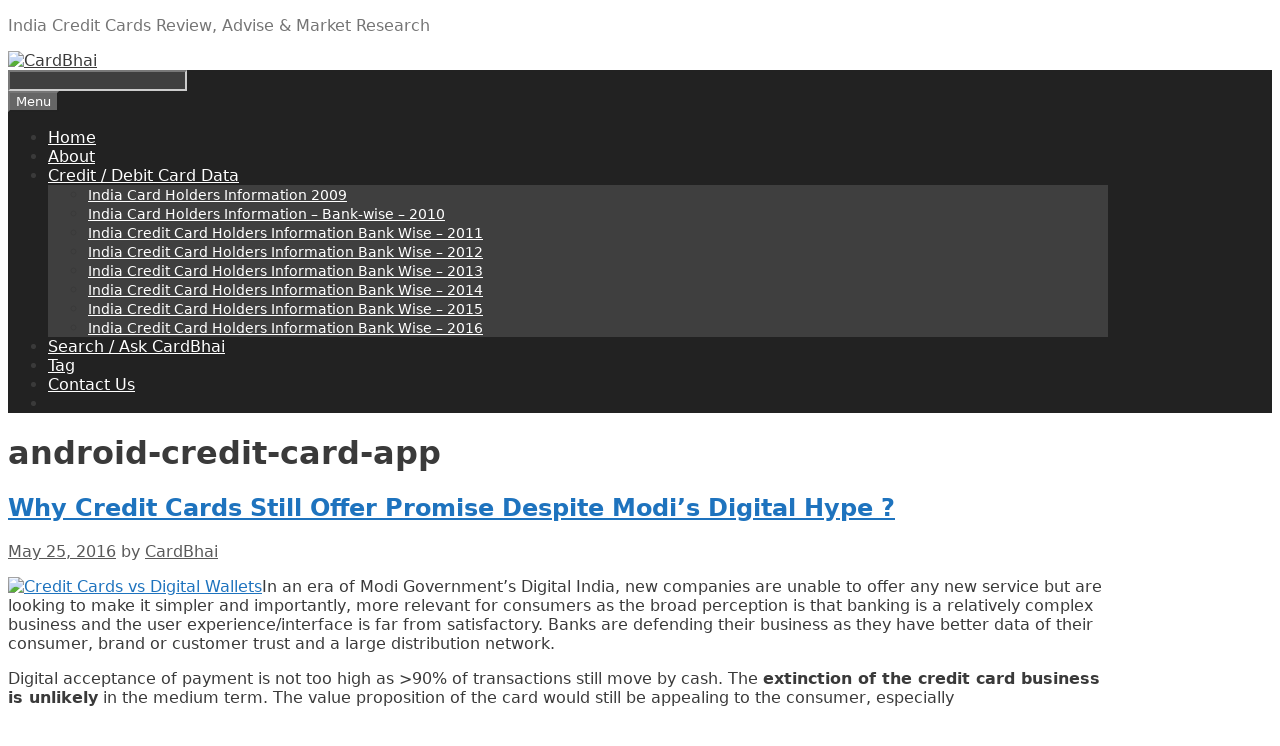

--- FILE ---
content_type: text/html; charset=UTF-8
request_url: http://www.cardbhai.com/tag/android-credit-card-app
body_size: 13063
content:
<!DOCTYPE html>
<html lang="en-US"
	prefix="og: https://ogp.me/ns#" >
<head>
	<meta charset="UTF-8">
	<link rel="profile" href="https://gmpg.org/xfn/11">
	<title>android-credit-card-app | CardBhai</title>

		<!-- All in One SEO 4.1.3.4 -->
		<meta name="keywords" content="credit cards vs digital wallets india,credit cards in india,digital payments india,free android application to track &amp; manage cards / expenses" />
		<link rel="canonical" href="http://www.cardbhai.com/tag/android-credit-card-app" />
		<meta name="google" content="nositelinkssearchbox" />
		<script type="application/ld+json" class="aioseo-schema">
			{"@context":"https:\/\/schema.org","@graph":[{"@type":"WebSite","@id":"http:\/\/www.cardbhai.com\/#website","url":"http:\/\/www.cardbhai.com\/","name":"CardBhai","description":"India Credit Cards Review, Advise & Market Research","publisher":{"@id":"http:\/\/www.cardbhai.com\/#organization"}},{"@type":"Organization","@id":"http:\/\/www.cardbhai.com\/#organization","name":"CardBhai","url":"http:\/\/www.cardbhai.com\/","logo":{"@type":"ImageObject","@id":"http:\/\/www.cardbhai.com\/#organizationLogo","url":"http:\/\/www.cardbhai.com\/wp\/wp-content\/uploads\/2020\/06\/cropped-cardbhai.jpg","width":"245","height":"106"},"image":{"@id":"http:\/\/www.cardbhai.com\/#organizationLogo"}},{"@type":"BreadcrumbList","@id":"http:\/\/www.cardbhai.com\/tag\/android-credit-card-app\/#breadcrumblist","itemListElement":[{"@type":"ListItem","@id":"http:\/\/www.cardbhai.com\/#listItem","position":"1","item":{"@type":"WebPage","@id":"http:\/\/www.cardbhai.com\/","name":"Home","description":"Indian Credit Card, Loans, CIBIL Credit Reports Score Reviews and Adviser","url":"http:\/\/www.cardbhai.com\/"},"nextItem":"http:\/\/www.cardbhai.com\/tag\/android-credit-card-app#listItem"},{"@type":"ListItem","@id":"http:\/\/www.cardbhai.com\/tag\/android-credit-card-app#listItem","position":"2","item":{"@type":"WebPage","@id":"http:\/\/www.cardbhai.com\/tag\/android-credit-card-app","name":"android-credit-card-app","url":"http:\/\/www.cardbhai.com\/tag\/android-credit-card-app"},"previousItem":"http:\/\/www.cardbhai.com\/#listItem"}]},{"@type":"CollectionPage","@id":"http:\/\/www.cardbhai.com\/tag\/android-credit-card-app\/#collectionpage","url":"http:\/\/www.cardbhai.com\/tag\/android-credit-card-app\/","name":"android-credit-card-app | CardBhai","inLanguage":"en-US","isPartOf":{"@id":"http:\/\/www.cardbhai.com\/#website"},"breadcrumb":{"@id":"http:\/\/www.cardbhai.com\/tag\/android-credit-card-app\/#breadcrumblist"}}]}
		</script>
		<!-- All in One SEO -->

<link rel="alternate" type="application/rss+xml" title="CardBhai &raquo; Feed" href="http://www.cardbhai.com/feed" />
<link rel="alternate" type="application/rss+xml" title="CardBhai &raquo; Comments Feed" href="http://www.cardbhai.com/comments/feed" />
<link rel="alternate" type="application/rss+xml" title="CardBhai &raquo; android-credit-card-app Tag Feed" href="http://www.cardbhai.com/tag/android-credit-card-app/feed" />
<style id='wp-img-auto-sizes-contain-inline-css' type='text/css'>
img:is([sizes=auto i],[sizes^="auto," i]){contain-intrinsic-size:3000px 1500px}
/*# sourceURL=wp-img-auto-sizes-contain-inline-css */
</style>
<style id='wp-emoji-styles-inline-css' type='text/css'>

	img.wp-smiley, img.emoji {
		display: inline !important;
		border: none !important;
		box-shadow: none !important;
		height: 1em !important;
		width: 1em !important;
		margin: 0 0.07em !important;
		vertical-align: -0.1em !important;
		background: none !important;
		padding: 0 !important;
	}
/*# sourceURL=wp-emoji-styles-inline-css */
</style>
<style id='wp-block-library-inline-css' type='text/css'>
:root{--wp-block-synced-color:#7a00df;--wp-block-synced-color--rgb:122,0,223;--wp-bound-block-color:var(--wp-block-synced-color);--wp-editor-canvas-background:#ddd;--wp-admin-theme-color:#007cba;--wp-admin-theme-color--rgb:0,124,186;--wp-admin-theme-color-darker-10:#006ba1;--wp-admin-theme-color-darker-10--rgb:0,107,160.5;--wp-admin-theme-color-darker-20:#005a87;--wp-admin-theme-color-darker-20--rgb:0,90,135;--wp-admin-border-width-focus:2px}@media (min-resolution:192dpi){:root{--wp-admin-border-width-focus:1.5px}}.wp-element-button{cursor:pointer}:root .has-very-light-gray-background-color{background-color:#eee}:root .has-very-dark-gray-background-color{background-color:#313131}:root .has-very-light-gray-color{color:#eee}:root .has-very-dark-gray-color{color:#313131}:root .has-vivid-green-cyan-to-vivid-cyan-blue-gradient-background{background:linear-gradient(135deg,#00d084,#0693e3)}:root .has-purple-crush-gradient-background{background:linear-gradient(135deg,#34e2e4,#4721fb 50%,#ab1dfe)}:root .has-hazy-dawn-gradient-background{background:linear-gradient(135deg,#faaca8,#dad0ec)}:root .has-subdued-olive-gradient-background{background:linear-gradient(135deg,#fafae1,#67a671)}:root .has-atomic-cream-gradient-background{background:linear-gradient(135deg,#fdd79a,#004a59)}:root .has-nightshade-gradient-background{background:linear-gradient(135deg,#330968,#31cdcf)}:root .has-midnight-gradient-background{background:linear-gradient(135deg,#020381,#2874fc)}:root{--wp--preset--font-size--normal:16px;--wp--preset--font-size--huge:42px}.has-regular-font-size{font-size:1em}.has-larger-font-size{font-size:2.625em}.has-normal-font-size{font-size:var(--wp--preset--font-size--normal)}.has-huge-font-size{font-size:var(--wp--preset--font-size--huge)}.has-text-align-center{text-align:center}.has-text-align-left{text-align:left}.has-text-align-right{text-align:right}.has-fit-text{white-space:nowrap!important}#end-resizable-editor-section{display:none}.aligncenter{clear:both}.items-justified-left{justify-content:flex-start}.items-justified-center{justify-content:center}.items-justified-right{justify-content:flex-end}.items-justified-space-between{justify-content:space-between}.screen-reader-text{border:0;clip-path:inset(50%);height:1px;margin:-1px;overflow:hidden;padding:0;position:absolute;width:1px;word-wrap:normal!important}.screen-reader-text:focus{background-color:#ddd;clip-path:none;color:#444;display:block;font-size:1em;height:auto;left:5px;line-height:normal;padding:15px 23px 14px;text-decoration:none;top:5px;width:auto;z-index:100000}html :where(.has-border-color){border-style:solid}html :where([style*=border-top-color]){border-top-style:solid}html :where([style*=border-right-color]){border-right-style:solid}html :where([style*=border-bottom-color]){border-bottom-style:solid}html :where([style*=border-left-color]){border-left-style:solid}html :where([style*=border-width]){border-style:solid}html :where([style*=border-top-width]){border-top-style:solid}html :where([style*=border-right-width]){border-right-style:solid}html :where([style*=border-bottom-width]){border-bottom-style:solid}html :where([style*=border-left-width]){border-left-style:solid}html :where(img[class*=wp-image-]){height:auto;max-width:100%}:where(figure){margin:0 0 1em}html :where(.is-position-sticky){--wp-admin--admin-bar--position-offset:var(--wp-admin--admin-bar--height,0px)}@media screen and (max-width:600px){html :where(.is-position-sticky){--wp-admin--admin-bar--position-offset:0px}}

/*# sourceURL=wp-block-library-inline-css */
</style><style id='global-styles-inline-css' type='text/css'>
:root{--wp--preset--aspect-ratio--square: 1;--wp--preset--aspect-ratio--4-3: 4/3;--wp--preset--aspect-ratio--3-4: 3/4;--wp--preset--aspect-ratio--3-2: 3/2;--wp--preset--aspect-ratio--2-3: 2/3;--wp--preset--aspect-ratio--16-9: 16/9;--wp--preset--aspect-ratio--9-16: 9/16;--wp--preset--color--black: #000000;--wp--preset--color--cyan-bluish-gray: #abb8c3;--wp--preset--color--white: #ffffff;--wp--preset--color--pale-pink: #f78da7;--wp--preset--color--vivid-red: #cf2e2e;--wp--preset--color--luminous-vivid-orange: #ff6900;--wp--preset--color--luminous-vivid-amber: #fcb900;--wp--preset--color--light-green-cyan: #7bdcb5;--wp--preset--color--vivid-green-cyan: #00d084;--wp--preset--color--pale-cyan-blue: #8ed1fc;--wp--preset--color--vivid-cyan-blue: #0693e3;--wp--preset--color--vivid-purple: #9b51e0;--wp--preset--gradient--vivid-cyan-blue-to-vivid-purple: linear-gradient(135deg,rgb(6,147,227) 0%,rgb(155,81,224) 100%);--wp--preset--gradient--light-green-cyan-to-vivid-green-cyan: linear-gradient(135deg,rgb(122,220,180) 0%,rgb(0,208,130) 100%);--wp--preset--gradient--luminous-vivid-amber-to-luminous-vivid-orange: linear-gradient(135deg,rgb(252,185,0) 0%,rgb(255,105,0) 100%);--wp--preset--gradient--luminous-vivid-orange-to-vivid-red: linear-gradient(135deg,rgb(255,105,0) 0%,rgb(207,46,46) 100%);--wp--preset--gradient--very-light-gray-to-cyan-bluish-gray: linear-gradient(135deg,rgb(238,238,238) 0%,rgb(169,184,195) 100%);--wp--preset--gradient--cool-to-warm-spectrum: linear-gradient(135deg,rgb(74,234,220) 0%,rgb(151,120,209) 20%,rgb(207,42,186) 40%,rgb(238,44,130) 60%,rgb(251,105,98) 80%,rgb(254,248,76) 100%);--wp--preset--gradient--blush-light-purple: linear-gradient(135deg,rgb(255,206,236) 0%,rgb(152,150,240) 100%);--wp--preset--gradient--blush-bordeaux: linear-gradient(135deg,rgb(254,205,165) 0%,rgb(254,45,45) 50%,rgb(107,0,62) 100%);--wp--preset--gradient--luminous-dusk: linear-gradient(135deg,rgb(255,203,112) 0%,rgb(199,81,192) 50%,rgb(65,88,208) 100%);--wp--preset--gradient--pale-ocean: linear-gradient(135deg,rgb(255,245,203) 0%,rgb(182,227,212) 50%,rgb(51,167,181) 100%);--wp--preset--gradient--electric-grass: linear-gradient(135deg,rgb(202,248,128) 0%,rgb(113,206,126) 100%);--wp--preset--gradient--midnight: linear-gradient(135deg,rgb(2,3,129) 0%,rgb(40,116,252) 100%);--wp--preset--font-size--small: 13px;--wp--preset--font-size--medium: 20px;--wp--preset--font-size--large: 36px;--wp--preset--font-size--x-large: 42px;--wp--preset--spacing--20: 0.44rem;--wp--preset--spacing--30: 0.67rem;--wp--preset--spacing--40: 1rem;--wp--preset--spacing--50: 1.5rem;--wp--preset--spacing--60: 2.25rem;--wp--preset--spacing--70: 3.38rem;--wp--preset--spacing--80: 5.06rem;--wp--preset--shadow--natural: 6px 6px 9px rgba(0, 0, 0, 0.2);--wp--preset--shadow--deep: 12px 12px 50px rgba(0, 0, 0, 0.4);--wp--preset--shadow--sharp: 6px 6px 0px rgba(0, 0, 0, 0.2);--wp--preset--shadow--outlined: 6px 6px 0px -3px rgb(255, 255, 255), 6px 6px rgb(0, 0, 0);--wp--preset--shadow--crisp: 6px 6px 0px rgb(0, 0, 0);}:where(.is-layout-flex){gap: 0.5em;}:where(.is-layout-grid){gap: 0.5em;}body .is-layout-flex{display: flex;}.is-layout-flex{flex-wrap: wrap;align-items: center;}.is-layout-flex > :is(*, div){margin: 0;}body .is-layout-grid{display: grid;}.is-layout-grid > :is(*, div){margin: 0;}:where(.wp-block-columns.is-layout-flex){gap: 2em;}:where(.wp-block-columns.is-layout-grid){gap: 2em;}:where(.wp-block-post-template.is-layout-flex){gap: 1.25em;}:where(.wp-block-post-template.is-layout-grid){gap: 1.25em;}.has-black-color{color: var(--wp--preset--color--black) !important;}.has-cyan-bluish-gray-color{color: var(--wp--preset--color--cyan-bluish-gray) !important;}.has-white-color{color: var(--wp--preset--color--white) !important;}.has-pale-pink-color{color: var(--wp--preset--color--pale-pink) !important;}.has-vivid-red-color{color: var(--wp--preset--color--vivid-red) !important;}.has-luminous-vivid-orange-color{color: var(--wp--preset--color--luminous-vivid-orange) !important;}.has-luminous-vivid-amber-color{color: var(--wp--preset--color--luminous-vivid-amber) !important;}.has-light-green-cyan-color{color: var(--wp--preset--color--light-green-cyan) !important;}.has-vivid-green-cyan-color{color: var(--wp--preset--color--vivid-green-cyan) !important;}.has-pale-cyan-blue-color{color: var(--wp--preset--color--pale-cyan-blue) !important;}.has-vivid-cyan-blue-color{color: var(--wp--preset--color--vivid-cyan-blue) !important;}.has-vivid-purple-color{color: var(--wp--preset--color--vivid-purple) !important;}.has-black-background-color{background-color: var(--wp--preset--color--black) !important;}.has-cyan-bluish-gray-background-color{background-color: var(--wp--preset--color--cyan-bluish-gray) !important;}.has-white-background-color{background-color: var(--wp--preset--color--white) !important;}.has-pale-pink-background-color{background-color: var(--wp--preset--color--pale-pink) !important;}.has-vivid-red-background-color{background-color: var(--wp--preset--color--vivid-red) !important;}.has-luminous-vivid-orange-background-color{background-color: var(--wp--preset--color--luminous-vivid-orange) !important;}.has-luminous-vivid-amber-background-color{background-color: var(--wp--preset--color--luminous-vivid-amber) !important;}.has-light-green-cyan-background-color{background-color: var(--wp--preset--color--light-green-cyan) !important;}.has-vivid-green-cyan-background-color{background-color: var(--wp--preset--color--vivid-green-cyan) !important;}.has-pale-cyan-blue-background-color{background-color: var(--wp--preset--color--pale-cyan-blue) !important;}.has-vivid-cyan-blue-background-color{background-color: var(--wp--preset--color--vivid-cyan-blue) !important;}.has-vivid-purple-background-color{background-color: var(--wp--preset--color--vivid-purple) !important;}.has-black-border-color{border-color: var(--wp--preset--color--black) !important;}.has-cyan-bluish-gray-border-color{border-color: var(--wp--preset--color--cyan-bluish-gray) !important;}.has-white-border-color{border-color: var(--wp--preset--color--white) !important;}.has-pale-pink-border-color{border-color: var(--wp--preset--color--pale-pink) !important;}.has-vivid-red-border-color{border-color: var(--wp--preset--color--vivid-red) !important;}.has-luminous-vivid-orange-border-color{border-color: var(--wp--preset--color--luminous-vivid-orange) !important;}.has-luminous-vivid-amber-border-color{border-color: var(--wp--preset--color--luminous-vivid-amber) !important;}.has-light-green-cyan-border-color{border-color: var(--wp--preset--color--light-green-cyan) !important;}.has-vivid-green-cyan-border-color{border-color: var(--wp--preset--color--vivid-green-cyan) !important;}.has-pale-cyan-blue-border-color{border-color: var(--wp--preset--color--pale-cyan-blue) !important;}.has-vivid-cyan-blue-border-color{border-color: var(--wp--preset--color--vivid-cyan-blue) !important;}.has-vivid-purple-border-color{border-color: var(--wp--preset--color--vivid-purple) !important;}.has-vivid-cyan-blue-to-vivid-purple-gradient-background{background: var(--wp--preset--gradient--vivid-cyan-blue-to-vivid-purple) !important;}.has-light-green-cyan-to-vivid-green-cyan-gradient-background{background: var(--wp--preset--gradient--light-green-cyan-to-vivid-green-cyan) !important;}.has-luminous-vivid-amber-to-luminous-vivid-orange-gradient-background{background: var(--wp--preset--gradient--luminous-vivid-amber-to-luminous-vivid-orange) !important;}.has-luminous-vivid-orange-to-vivid-red-gradient-background{background: var(--wp--preset--gradient--luminous-vivid-orange-to-vivid-red) !important;}.has-very-light-gray-to-cyan-bluish-gray-gradient-background{background: var(--wp--preset--gradient--very-light-gray-to-cyan-bluish-gray) !important;}.has-cool-to-warm-spectrum-gradient-background{background: var(--wp--preset--gradient--cool-to-warm-spectrum) !important;}.has-blush-light-purple-gradient-background{background: var(--wp--preset--gradient--blush-light-purple) !important;}.has-blush-bordeaux-gradient-background{background: var(--wp--preset--gradient--blush-bordeaux) !important;}.has-luminous-dusk-gradient-background{background: var(--wp--preset--gradient--luminous-dusk) !important;}.has-pale-ocean-gradient-background{background: var(--wp--preset--gradient--pale-ocean) !important;}.has-electric-grass-gradient-background{background: var(--wp--preset--gradient--electric-grass) !important;}.has-midnight-gradient-background{background: var(--wp--preset--gradient--midnight) !important;}.has-small-font-size{font-size: var(--wp--preset--font-size--small) !important;}.has-medium-font-size{font-size: var(--wp--preset--font-size--medium) !important;}.has-large-font-size{font-size: var(--wp--preset--font-size--large) !important;}.has-x-large-font-size{font-size: var(--wp--preset--font-size--x-large) !important;}
/*# sourceURL=global-styles-inline-css */
</style>

<style id='classic-theme-styles-inline-css' type='text/css'>
/*! This file is auto-generated */
.wp-block-button__link{color:#fff;background-color:#32373c;border-radius:9999px;box-shadow:none;text-decoration:none;padding:calc(.667em + 2px) calc(1.333em + 2px);font-size:1.125em}.wp-block-file__button{background:#32373c;color:#fff;text-decoration:none}
/*# sourceURL=/wp-includes/css/classic-themes.min.css */
</style>
<link rel='stylesheet' id='generate-style-grid-css' href='http://www.cardbhai.com/wp/wp-content/themes/generatepress/css/unsemantic-grid.min.css?ver=2.4.2' type='text/css' media='all' />
<link rel='stylesheet' id='generate-style-css' href='http://www.cardbhai.com/wp/wp-content/themes/generatepress/style.min.css?ver=2.4.2' type='text/css' media='all' />
<style id='generate-style-inline-css' type='text/css'>
body{background-color:#ffffff;color:#3a3a3a;}a, a:visited{color:#1e73be;}a:hover, a:focus, a:active{color:#000000;}body .grid-container{max-width:1100px;}.wp-block-group__inner-container{max-width:1100px;margin-left:auto;margin-right:auto;}body, button, input, select, textarea{font-family:-apple-system, system-ui, BlinkMacSystemFont, "Segoe UI", Helvetica, Arial, sans-serif, "Apple Color Emoji", "Segoe UI Emoji", "Segoe UI Symbol";}.entry-content > [class*="wp-block-"]:not(:last-child){margin-bottom:1.5em;}.main-navigation .main-nav ul ul li a{font-size:14px;}@media (max-width:768px){.main-title{font-size:30px;}h1{font-size:30px;}h2{font-size:25px;}}.top-bar{background-color:#636363;color:#ffffff;}.top-bar a,.top-bar a:visited{color:#ffffff;}.top-bar a:hover{color:#303030;}.site-header{background-color:#ffffff;color:#3a3a3a;}.site-header a,.site-header a:visited{color:#3a3a3a;}.main-title a,.main-title a:hover,.main-title a:visited{color:#222222;}.site-description{color:#757575;}.main-navigation,.main-navigation ul ul{background-color:#222222;}.main-navigation .main-nav ul li a,.menu-toggle{color:#ffffff;}.main-navigation .main-nav ul li:hover > a,.main-navigation .main-nav ul li:focus > a, .main-navigation .main-nav ul li.sfHover > a{color:#ffffff;background-color:#3f3f3f;}button.menu-toggle:hover,button.menu-toggle:focus,.main-navigation .mobile-bar-items a,.main-navigation .mobile-bar-items a:hover,.main-navigation .mobile-bar-items a:focus{color:#ffffff;}.main-navigation .main-nav ul li[class*="current-menu-"] > a{color:#ffffff;background-color:#3f3f3f;}.main-navigation .main-nav ul li[class*="current-menu-"] > a:hover,.main-navigation .main-nav ul li[class*="current-menu-"].sfHover > a{color:#ffffff;background-color:#3f3f3f;}.navigation-search input[type="search"],.navigation-search input[type="search"]:active, .navigation-search input[type="search"]:focus, .main-navigation .main-nav ul li.search-item.active > a{color:#ffffff;background-color:#3f3f3f;}.main-navigation ul ul{background-color:#3f3f3f;}.main-navigation .main-nav ul ul li a{color:#ffffff;}.main-navigation .main-nav ul ul li:hover > a,.main-navigation .main-nav ul ul li:focus > a,.main-navigation .main-nav ul ul li.sfHover > a{color:#ffffff;background-color:#4f4f4f;}.main-navigation .main-nav ul ul li[class*="current-menu-"] > a{color:#ffffff;background-color:#4f4f4f;}.main-navigation .main-nav ul ul li[class*="current-menu-"] > a:hover,.main-navigation .main-nav ul ul li[class*="current-menu-"].sfHover > a{color:#ffffff;background-color:#4f4f4f;}.separate-containers .inside-article, .separate-containers .comments-area, .separate-containers .page-header, .one-container .container, .separate-containers .paging-navigation, .inside-page-header{background-color:#ffffff;}.entry-meta{color:#595959;}.entry-meta a,.entry-meta a:visited{color:#595959;}.entry-meta a:hover{color:#1e73be;}.sidebar .widget{background-color:#ffffff;}.sidebar .widget .widget-title{color:#000000;}.footer-widgets{background-color:#ffffff;}.footer-widgets .widget-title{color:#000000;}.site-info{color:#ffffff;background-color:#222222;}.site-info a,.site-info a:visited{color:#ffffff;}.site-info a:hover{color:#606060;}.footer-bar .widget_nav_menu .current-menu-item a{color:#606060;}input[type="text"],input[type="email"],input[type="url"],input[type="password"],input[type="search"],input[type="tel"],input[type="number"],textarea,select{color:#666666;background-color:#fafafa;border-color:#cccccc;}input[type="text"]:focus,input[type="email"]:focus,input[type="url"]:focus,input[type="password"]:focus,input[type="search"]:focus,input[type="tel"]:focus,input[type="number"]:focus,textarea:focus,select:focus{color:#666666;background-color:#ffffff;border-color:#bfbfbf;}button,html input[type="button"],input[type="reset"],input[type="submit"],a.button,a.button:visited,a.wp-block-button__link:not(.has-background){color:#ffffff;background-color:#666666;}button:hover,html input[type="button"]:hover,input[type="reset"]:hover,input[type="submit"]:hover,a.button:hover,button:focus,html input[type="button"]:focus,input[type="reset"]:focus,input[type="submit"]:focus,a.button:focus,a.wp-block-button__link:not(.has-background):active,a.wp-block-button__link:not(.has-background):focus,a.wp-block-button__link:not(.has-background):hover{color:#ffffff;background-color:#3f3f3f;}.generate-back-to-top,.generate-back-to-top:visited{background-color:rgba( 0,0,0,0.4 );color:#ffffff;}.generate-back-to-top:hover,.generate-back-to-top:focus{background-color:rgba( 0,0,0,0.6 );color:#ffffff;}.entry-content .alignwide, body:not(.no-sidebar) .entry-content .alignfull{margin-left:-40px;width:calc(100% + 80px);max-width:calc(100% + 80px);}.rtl .menu-item-has-children .dropdown-menu-toggle{padding-left:20px;}.rtl .main-navigation .main-nav ul li.menu-item-has-children > a{padding-right:20px;}@media (max-width:768px){.separate-containers .inside-article, .separate-containers .comments-area, .separate-containers .page-header, .separate-containers .paging-navigation, .one-container .site-content, .inside-page-header, .wp-block-group__inner-container{padding:30px;}.entry-content .alignwide, body:not(.no-sidebar) .entry-content .alignfull{margin-left:-30px;width:calc(100% + 60px);max-width:calc(100% + 60px);}}.one-container .sidebar .widget{padding:0px;}@media (max-width:768px){.main-navigation .menu-toggle,.main-navigation .mobile-bar-items,.sidebar-nav-mobile:not(#sticky-placeholder){display:block;}.main-navigation ul,.gen-sidebar-nav{display:none;}[class*="nav-float-"] .site-header .inside-header > *{float:none;clear:both;}}@font-face {font-family: "GeneratePress";src:  url("http://www.cardbhai.com/wp/wp-content/themes/generatepress/fonts/generatepress.eot");src:  url("http://www.cardbhai.com/wp/wp-content/themes/generatepress/fonts/generatepress.eot#iefix") format("embedded-opentype"),  url("http://www.cardbhai.com/wp/wp-content/themes/generatepress/fonts/generatepress.woff2") format("woff2"),  url("http://www.cardbhai.com/wp/wp-content/themes/generatepress/fonts/generatepress.woff") format("woff"),  url("http://www.cardbhai.com/wp/wp-content/themes/generatepress/fonts/generatepress.ttf") format("truetype"),  url("http://www.cardbhai.com/wp/wp-content/themes/generatepress/fonts/generatepress.svg#GeneratePress") format("svg");font-weight: normal;font-style: normal;}
/*# sourceURL=generate-style-inline-css */
</style>
<link rel='stylesheet' id='generate-mobile-style-css' href='http://www.cardbhai.com/wp/wp-content/themes/generatepress/css/mobile.min.css?ver=2.4.2' type='text/css' media='all' />
<link rel='stylesheet' id='font-awesome-css' href='http://www.cardbhai.com/wp/wp-content/themes/generatepress/css/font-awesome.min.css?ver=4.7' type='text/css' media='all' />
<link rel="https://api.w.org/" href="http://www.cardbhai.com/wp-json/" /><link rel="alternate" title="JSON" type="application/json" href="http://www.cardbhai.com/wp-json/wp/v2/tags/256" /><link rel="EditURI" type="application/rsd+xml" title="RSD" href="http://www.cardbhai.com/wp/xmlrpc.php?rsd" />
<meta name="generator" content="WordPress 6.9" />
<meta name="viewport" content="width=device-width, initial-scale=1"></head>

<body class="archive tag tag-android-credit-card-app tag-256 wp-custom-logo wp-embed-responsive wp-theme-generatepress right-sidebar nav-below-header fluid-header separate-containers active-footer-widgets-3 nav-search-enabled nav-aligned-center header-aligned-center dropdown-hover" itemtype="https://schema.org/Blog" itemscope>
	<a class="screen-reader-text skip-link" href="#content" title="Skip to content">Skip to content</a>		<header id="masthead" class="site-header" itemtype="https://schema.org/WPHeader" itemscope>
			<div class="inside-header grid-container grid-parent">
				<div class="site-branding">
					
					<p class="site-description" itemprop="description">
				India Credit Cards Review, Advise & Market Research
			</p>
				</div><div class="site-logo">
				<a href="http://www.cardbhai.com/" title="CardBhai" rel="home">
					<img  class="header-image" alt="CardBhai" src="http://www.cardbhai.com/wp/wp-content/uploads/2020/06/cropped-cardbhai.jpg" title="CardBhai" />
				</a>
			</div>			</div><!-- .inside-header -->
		</header><!-- #masthead -->
				<nav id="site-navigation" class="main-navigation" itemtype="https://schema.org/SiteNavigationElement" itemscope>
			<div class="inside-navigation grid-container grid-parent">
				<form method="get" class="search-form navigation-search" action="http://www.cardbhai.com/">
				<input type="search" class="search-field" value="" name="s" title="Search" />
			</form>		<div class="mobile-bar-items">
						<span class="search-item">
				<a aria-label="Open Search Bar" href="#">
									</a>
			</span>
		</div><!-- .mobile-bar-items -->
						<button class="menu-toggle" aria-controls="primary-menu" aria-expanded="false">
					<span class="mobile-menu">Menu</span>				</button>
				<div id="primary-menu" class="main-nav"><ul id="menu-menu-1" class=" menu sf-menu"><li id="menu-item-1895" class="menu-item menu-item-type-custom menu-item-object-custom menu-item-home menu-item-1895"><a href="http://www.cardbhai.com/">Home</a></li>
<li id="menu-item-1896" class="menu-item menu-item-type-post_type menu-item-object-page menu-item-1896"><a href="http://www.cardbhai.com/about">About</a></li>
<li id="menu-item-1898" class="menu-item menu-item-type-post_type menu-item-object-page menu-item-has-children menu-item-1898"><a href="http://www.cardbhai.com/credit-debit-card-data">Credit / Debit Card Data<span role="presentation" class="dropdown-menu-toggle"></span></a>
<ul class="sub-menu">
	<li id="menu-item-1899" class="menu-item menu-item-type-post_type menu-item-object-page menu-item-1899"><a href="http://www.cardbhai.com/credit-debit-card-data/india-card-holders-information-2009">India Card Holders Information 2009</a></li>
	<li id="menu-item-1900" class="menu-item menu-item-type-post_type menu-item-object-page menu-item-1900"><a href="http://www.cardbhai.com/credit-debit-card-data/india-card-holders-information-bank-wise">India Card Holders Information – Bank-wise – 2010</a></li>
	<li id="menu-item-1901" class="menu-item menu-item-type-post_type menu-item-object-page menu-item-1901"><a href="http://www.cardbhai.com/credit-debit-card-data/total-credit-cards-in-india-bank-wise-2011-end">India Credit Card Holders Information Bank Wise – 2011</a></li>
	<li id="menu-item-1902" class="menu-item menu-item-type-post_type menu-item-object-page menu-item-1902"><a href="http://www.cardbhai.com/credit-debit-card-data/india-credit-card-holders-information-bank-wise-2012">India Credit Card Holders Information Bank Wise – 2012</a></li>
	<li id="menu-item-1903" class="menu-item menu-item-type-post_type menu-item-object-page menu-item-1903"><a href="http://www.cardbhai.com/credit-debit-card-data/india-credit-card-holders-information-bank-wise-2013">India Credit Card Holders Information Bank Wise – 2013</a></li>
	<li id="menu-item-1904" class="menu-item menu-item-type-post_type menu-item-object-page menu-item-1904"><a href="http://www.cardbhai.com/credit-debit-card-data/india-card-holders-information-bank-wise-2014">India Credit Card Holders Information Bank Wise – 2014</a></li>
	<li id="menu-item-1905" class="menu-item menu-item-type-post_type menu-item-object-page menu-item-1905"><a href="http://www.cardbhai.com/credit-debit-card-data/india-credit-card-holders-information-bank-wise-2015">India Credit Card Holders Information Bank Wise – 2015</a></li>
	<li id="menu-item-1906" class="menu-item menu-item-type-post_type menu-item-object-page menu-item-1906"><a href="http://www.cardbhai.com/credit-debit-card-data/india-credit-card-holders-information-bank-wise-2016">India Credit Card Holders Information Bank Wise – 2016</a></li>
</ul>
</li>
<li id="menu-item-1907" class="menu-item menu-item-type-post_type menu-item-object-page menu-item-1907"><a href="http://www.cardbhai.com/search">Search / Ask CardBhai</a></li>
<li id="menu-item-1908" class="menu-item menu-item-type-post_type menu-item-object-page menu-item-1908"><a href="http://www.cardbhai.com/tag">Tag</a></li>
<li id="menu-item-1897" class="menu-item menu-item-type-post_type menu-item-object-page menu-item-1897"><a href="http://www.cardbhai.com/contact-us">Contact Us</a></li>
<li class="search-item"><a aria-label="Open Search Bar" href="#"></a></li></ul></div>			</div><!-- .inside-navigation -->
		</nav><!-- #site-navigation -->
		
	<div id="page" class="hfeed site grid-container container grid-parent">
				<div id="content" class="site-content">
			
	<div id="primary" class="content-area grid-parent mobile-grid-100 grid-75 tablet-grid-75">
		<main id="main" class="site-main">
					<header class="page-header">
			
			<h1 class="page-title">
				android-credit-card-app			</h1>

					</header><!-- .page-header -->
		<article id="post-1602" class="post-1602 post type-post status-publish format-standard hentry category-data-analytics tag-android-credit-card-app tag-credit-cards-india tag-mobile-payment-platform" itemtype="https://schema.org/CreativeWork" itemscope>
	<div class="inside-article">
		
		<header class="entry-header">
			<h2 class="entry-title" itemprop="headline"><a href="http://www.cardbhai.com/2016/05/credit-cards-offer-promise-despite-digital-hype.html" rel="bookmark">Why Credit Cards Still Offer Promise Despite Modi&#8217;s Digital Hype ?</a></h2>			<div class="entry-meta">
				<span class="posted-on"><a href="http://www.cardbhai.com/2016/05/credit-cards-offer-promise-despite-digital-hype.html" title="12:08 pm" rel="bookmark"><time class="entry-date published" datetime="2016-05-25T12:08:02+05:30" itemprop="datePublished">May 25, 2016</time></a></span> <span class="byline">by <span class="author vcard" itemprop="author" itemtype="https://schema.org/Person" itemscope><a class="url fn n" href="http://www.cardbhai.com/author/admin" title="View all posts by CardBhai" rel="author" itemprop="url"><span class="author-name" itemprop="name">CardBhai</span></a></span></span> 			</div><!-- .entry-meta -->
				</header><!-- .entry-header -->

		
			<div class="entry-content" itemprop="text">
				<p><a href="http://www.cardbhai.com/?p=1602"><img fetchpriority="high" decoding="async" src="http://www.cardbhai.com/wp/wp-content/uploads/2016/05/Credit-Cards-vs-Digital-Wallets-300x300.jpg" alt="Credit Cards vs Digital Wallets" width="270" height="270" class="alignleft size-medium wp-image-1603" srcset="http://www.cardbhai.com/wp/wp-content/uploads/2016/05/Credit-Cards-vs-Digital-Wallets-300x300.jpg 300w, http://www.cardbhai.com/wp/wp-content/uploads/2016/05/Credit-Cards-vs-Digital-Wallets-150x150.jpg 150w, http://www.cardbhai.com/wp/wp-content/uploads/2016/05/Credit-Cards-vs-Digital-Wallets-50x50.jpg 50w, http://www.cardbhai.com/wp/wp-content/uploads/2016/05/Credit-Cards-vs-Digital-Wallets.jpg 960w" sizes="(max-width: 270px) 100vw, 270px" /></a>In an era of Modi Government&#8217;s Digital India, new companies are unable to offer any new service but are looking to make it simpler and importantly, more relevant for consumers as the broad perception is that banking is a relatively complex business and the user experience/interface is far from satisfactory. Banks are defending their business as they have better data of their consumer, brand or customer trust and a large distribution network.</p>
<p>Digital acceptance of payment is not too high as >90% of transactions still move by cash. The <strong>extinction of the credit card business is unlikely</strong> in the medium term. The value proposition of the card would still be appealing to the consumer, especially <strong></p>
<p class="read-more-container"><a title="Why Credit Cards Still Offer Promise Despite Modi&#8217;s Digital Hype ?" class="read-more content-read-more" href="http://www.cardbhai.com/2016/05/credit-cards-offer-promise-despite-digital-hype.html">Read more<span class="screen-reader-text">Why Credit Cards Still Offer Promise Despite Modi&#8217;s Digital Hype ?</span></a></p>
<p></strong></p>
			</div><!-- .entry-content -->

					<footer class="entry-meta">
				<span class="cat-links"><span class="screen-reader-text">Categories </span><a href="http://www.cardbhai.com/category/data-analytics" rel="category tag">Data / Analytics</a></span> <span class="tags-links"><span class="screen-reader-text">Tags </span><a href="http://www.cardbhai.com/tag/android-credit-card-app" rel="tag">android-credit-card-app</a>, <a href="http://www.cardbhai.com/tag/credit-cards-india" rel="tag">credit-cards-india</a>, <a href="http://www.cardbhai.com/tag/mobile-payment-platform" rel="tag">mobile-payment-platform</a></span> <span class="comments-link"><a href="http://www.cardbhai.com/2016/05/credit-cards-offer-promise-despite-digital-hype.html#respond">Leave a comment</a></span> 			</footer><!-- .entry-meta -->
			</div><!-- .inside-article -->
</article><!-- #post-## -->
<article id="post-1463" class="post-1463 post type-post status-publish format-standard hentry category-help tag-android-credit-card-app" itemtype="https://schema.org/CreativeWork" itemscope>
	<div class="inside-article">
		
		<header class="entry-header">
			<h2 class="entry-title" itemprop="headline"><a href="http://www.cardbhai.com/2014/09/smart-credit-card-free-android-application-track-manage.html" rel="bookmark">Smart Credit Card Use: Free Android Application to Track &#038; Manage Cards / Expenses</a></h2>			<div class="entry-meta">
				<span class="posted-on"><a href="http://www.cardbhai.com/2014/09/smart-credit-card-free-android-application-track-manage.html" title="10:09 pm" rel="bookmark"><time class="updated" datetime="2014-09-05T10:38:06+05:30" itemprop="dateModified">September 5, 2014</time><time class="entry-date published" datetime="2014-09-04T22:09:27+05:30" itemprop="datePublished">September 4, 2014</time></a></span> <span class="byline">by <span class="author vcard" itemprop="author" itemtype="https://schema.org/Person" itemscope><a class="url fn n" href="http://www.cardbhai.com/author/admin" title="View all posts by CardBhai" rel="author" itemprop="url"><span class="author-name" itemprop="name">CardBhai</span></a></span></span> 			</div><!-- .entry-meta -->
				</header><!-- .entry-header -->

		
			<div class="entry-content" itemprop="text">
				<p><a href="http://www.cardbhai.com/?p=1463"><img decoding="async" src="http://www.cardbhai.com/wp/wp-content/uploads/2014/09/SCU-SMS-Banking-169x300.jpg" alt="SCU SMS Banking" width="169" height="300" class="alignleft size-medium wp-image-1464" srcset="http://www.cardbhai.com/wp/wp-content/uploads/2014/09/SCU-SMS-Banking-169x300.jpg 169w, http://www.cardbhai.com/wp/wp-content/uploads/2014/09/SCU-SMS-Banking.jpg 297w" sizes="(max-width: 169px) 100vw, 169px" /></a>Credit cards also known as plastic currency is one of the best and secure medium of shopping and it is getting popular within today’s generation, especially in IT sector people. As per the Reserve Bank of India ATM &#038; Card Statistics for May 2014, Indian people spent over 1,52,100.00 Million Rupees for shopping with over 4,75,46,000 transactions which include ATM and POS transactions made by Credit Cards only!</p>
<p>Managing and tracking of credit card expenses and payment is sometime difficult if you are using more than one credit card and to track these payments and expenses there are many applications present on the Android play store which turn out to be helpful in these situations. <strong>Smart Credit Card Use (INDIA) is OFFLINE and most SECURE app to track expenses made by your single as well as multiple credit cards and payments made towards your credit card&#8217;s bill in SMART way</strong>. </p>
<p>This application READs and analyzes SMSs sent <strong></p>
<p class="read-more-container"><a title="Smart Credit Card Use: Free Android Application to Track &#038; Manage Cards / Expenses" class="read-more content-read-more" href="http://www.cardbhai.com/2014/09/smart-credit-card-free-android-application-track-manage.html">Read more<span class="screen-reader-text">Smart Credit Card Use: Free Android Application to Track &#038; Manage Cards / Expenses</span></a></p>
<p></strong></p>
			</div><!-- .entry-content -->

					<footer class="entry-meta">
				<span class="cat-links"><span class="screen-reader-text">Categories </span><a href="http://www.cardbhai.com/category/help" rel="category tag">India Credit Card Help Guide</a></span> <span class="tags-links"><span class="screen-reader-text">Tags </span><a href="http://www.cardbhai.com/tag/android-credit-card-app" rel="tag">android-credit-card-app</a></span> <span class="comments-link"><a href="http://www.cardbhai.com/2014/09/smart-credit-card-free-android-application-track-manage.html#respond">Leave a comment</a></span> 			</footer><!-- .entry-meta -->
			</div><!-- .inside-article -->
</article><!-- #post-## -->
		</main><!-- #main -->
	</div><!-- #primary -->

	<div id="right-sidebar" class="widget-area grid-25 tablet-grid-25 grid-parent sidebar" itemtype="https://schema.org/WPSideBar" itemscope>
	<div class="inside-right-sidebar">
		
		<aside id="recent-posts-2" class="widget inner-padding widget_recent_entries">
		<h2 class="widget-title">Recent Posts</h2>
		<ul>
											<li>
					<a href="http://www.cardbhai.com/2021/03/sbi-cards-fighting-upi-e-payments-onslaught.html">How SBI Cards is Fighting the UPI / e-Payments Onslaught ?</a>
											<span class="post-date">March 18, 2021</span>
									</li>
											<li>
					<a href="http://www.cardbhai.com/2021/03/credit-card-most-profitable-business-indian-banks.html">Credit Card Most Profitable Business of Indian Banks</a>
											<span class="post-date">March 15, 2021</span>
									</li>
											<li>
					<a href="http://www.cardbhai.com/2020/11/retail-loan-improve-delinquencies-fintech-nbfcs-cibil.html">Retail Loan Inquiries Improve + Delinquencies at FINTECH &#038; NBFCS &#8211; CIBIL</a>
											<span class="post-date">November 23, 2020</span>
									</li>
											<li>
					<a href="http://www.cardbhai.com/2020/10/india-mobile-payment-fintech-platforms-preparing-for-ipo.html">India Mobile Payment &#038; Fintech Platforms Preparing for IPO</a>
											<span class="post-date">October 9, 2020</span>
									</li>
											<li>
					<a href="http://www.cardbhai.com/2020/09/upi-mobile-payments-growing-exponentially.html">UPI Mobile Payments Growing Exponentially</a>
											<span class="post-date">September 30, 2020</span>
									</li>
											<li>
					<a href="http://www.cardbhai.com/2020/08/digital-payments-lending-indian-fintech.html">Digital Payments &#038; Lending Revolution in Indian FinTech Space</a>
											<span class="post-date">August 10, 2020</span>
									</li>
											<li>
					<a href="http://www.cardbhai.com/2020/07/askcred-can-help-you-optimise-your-card-usage-during-covid.html">AskCred &#8211; Can Help You Optimise Your Card Usage During Covid</a>
											<span class="post-date">July 24, 2020</span>
									</li>
											<li>
					<a href="http://www.cardbhai.com/2020/06/chinese-fintech-desperate-indian-consumer-finance.html">Chinese FinTechs Desperate for Slice of Indian Consumer Finance</a>
											<span class="post-date">June 30, 2020</span>
									</li>
											<li>
					<a href="http://www.cardbhai.com/2020/05/indians-embrace-digital-payments-jam-pays-off.html">Indians embrace Digital Payments &#8211; JAM Pays Off</a>
											<span class="post-date">May 19, 2020</span>
									</li>
					</ul>

		</aside><aside id="archives-2" class="widget inner-padding widget_archive"><h2 class="widget-title">Archives</h2>		<label class="screen-reader-text" for="archives-dropdown-2">Archives</label>
		<select id="archives-dropdown-2" name="archive-dropdown">
			
			<option value="">Select Month</option>
				<option value='http://www.cardbhai.com/2021/03'> March 2021 </option>
	<option value='http://www.cardbhai.com/2020/11'> November 2020 </option>
	<option value='http://www.cardbhai.com/2020/10'> October 2020 </option>
	<option value='http://www.cardbhai.com/2020/09'> September 2020 </option>
	<option value='http://www.cardbhai.com/2020/08'> August 2020 </option>
	<option value='http://www.cardbhai.com/2020/07'> July 2020 </option>
	<option value='http://www.cardbhai.com/2020/06'> June 2020 </option>
	<option value='http://www.cardbhai.com/2020/05'> May 2020 </option>
	<option value='http://www.cardbhai.com/2020/04'> April 2020 </option>
	<option value='http://www.cardbhai.com/2020/03'> March 2020 </option>
	<option value='http://www.cardbhai.com/2020/02'> February 2020 </option>
	<option value='http://www.cardbhai.com/2019/12'> December 2019 </option>
	<option value='http://www.cardbhai.com/2019/11'> November 2019 </option>
	<option value='http://www.cardbhai.com/2019/10'> October 2019 </option>
	<option value='http://www.cardbhai.com/2019/09'> September 2019 </option>
	<option value='http://www.cardbhai.com/2019/08'> August 2019 </option>
	<option value='http://www.cardbhai.com/2019/07'> July 2019 </option>
	<option value='http://www.cardbhai.com/2019/06'> June 2019 </option>
	<option value='http://www.cardbhai.com/2019/05'> May 2019 </option>
	<option value='http://www.cardbhai.com/2019/04'> April 2019 </option>
	<option value='http://www.cardbhai.com/2018/12'> December 2018 </option>
	<option value='http://www.cardbhai.com/2018/11'> November 2018 </option>
	<option value='http://www.cardbhai.com/2018/10'> October 2018 </option>
	<option value='http://www.cardbhai.com/2018/08'> August 2018 </option>
	<option value='http://www.cardbhai.com/2018/03'> March 2018 </option>
	<option value='http://www.cardbhai.com/2017/12'> December 2017 </option>
	<option value='http://www.cardbhai.com/2017/09'> September 2017 </option>
	<option value='http://www.cardbhai.com/2017/08'> August 2017 </option>
	<option value='http://www.cardbhai.com/2017/06'> June 2017 </option>
	<option value='http://www.cardbhai.com/2017/04'> April 2017 </option>
	<option value='http://www.cardbhai.com/2017/03'> March 2017 </option>
	<option value='http://www.cardbhai.com/2017/02'> February 2017 </option>
	<option value='http://www.cardbhai.com/2016/12'> December 2016 </option>
	<option value='http://www.cardbhai.com/2016/11'> November 2016 </option>
	<option value='http://www.cardbhai.com/2016/10'> October 2016 </option>
	<option value='http://www.cardbhai.com/2016/09'> September 2016 </option>
	<option value='http://www.cardbhai.com/2016/08'> August 2016 </option>
	<option value='http://www.cardbhai.com/2016/07'> July 2016 </option>
	<option value='http://www.cardbhai.com/2016/06'> June 2016 </option>
	<option value='http://www.cardbhai.com/2016/05'> May 2016 </option>
	<option value='http://www.cardbhai.com/2016/04'> April 2016 </option>
	<option value='http://www.cardbhai.com/2016/03'> March 2016 </option>
	<option value='http://www.cardbhai.com/2016/01'> January 2016 </option>
	<option value='http://www.cardbhai.com/2015/10'> October 2015 </option>
	<option value='http://www.cardbhai.com/2015/08'> August 2015 </option>
	<option value='http://www.cardbhai.com/2015/07'> July 2015 </option>
	<option value='http://www.cardbhai.com/2015/04'> April 2015 </option>
	<option value='http://www.cardbhai.com/2015/03'> March 2015 </option>
	<option value='http://www.cardbhai.com/2014/11'> November 2014 </option>
	<option value='http://www.cardbhai.com/2014/09'> September 2014 </option>
	<option value='http://www.cardbhai.com/2014/08'> August 2014 </option>
	<option value='http://www.cardbhai.com/2014/07'> July 2014 </option>
	<option value='http://www.cardbhai.com/2014/06'> June 2014 </option>
	<option value='http://www.cardbhai.com/2014/05'> May 2014 </option>
	<option value='http://www.cardbhai.com/2014/04'> April 2014 </option>
	<option value='http://www.cardbhai.com/2014/03'> March 2014 </option>
	<option value='http://www.cardbhai.com/2014/02'> February 2014 </option>
	<option value='http://www.cardbhai.com/2014/01'> January 2014 </option>
	<option value='http://www.cardbhai.com/2013/12'> December 2013 </option>
	<option value='http://www.cardbhai.com/2013/11'> November 2013 </option>
	<option value='http://www.cardbhai.com/2013/10'> October 2013 </option>
	<option value='http://www.cardbhai.com/2013/09'> September 2013 </option>
	<option value='http://www.cardbhai.com/2013/08'> August 2013 </option>
	<option value='http://www.cardbhai.com/2013/07'> July 2013 </option>
	<option value='http://www.cardbhai.com/2013/06'> June 2013 </option>
	<option value='http://www.cardbhai.com/2013/05'> May 2013 </option>
	<option value='http://www.cardbhai.com/2013/04'> April 2013 </option>
	<option value='http://www.cardbhai.com/2013/03'> March 2013 </option>
	<option value='http://www.cardbhai.com/2013/02'> February 2013 </option>
	<option value='http://www.cardbhai.com/2013/01'> January 2013 </option>
	<option value='http://www.cardbhai.com/2012/12'> December 2012 </option>
	<option value='http://www.cardbhai.com/2012/11'> November 2012 </option>
	<option value='http://www.cardbhai.com/2012/10'> October 2012 </option>
	<option value='http://www.cardbhai.com/2012/09'> September 2012 </option>
	<option value='http://www.cardbhai.com/2012/08'> August 2012 </option>
	<option value='http://www.cardbhai.com/2012/07'> July 2012 </option>
	<option value='http://www.cardbhai.com/2012/06'> June 2012 </option>
	<option value='http://www.cardbhai.com/2012/05'> May 2012 </option>
	<option value='http://www.cardbhai.com/2012/02'> February 2012 </option>
	<option value='http://www.cardbhai.com/2011/09'> September 2011 </option>
	<option value='http://www.cardbhai.com/2011/07'> July 2011 </option>
	<option value='http://www.cardbhai.com/2011/02'> February 2011 </option>
	<option value='http://www.cardbhai.com/2010/09'> September 2010 </option>
	<option value='http://www.cardbhai.com/2010/08'> August 2010 </option>
	<option value='http://www.cardbhai.com/2010/07'> July 2010 </option>
	<option value='http://www.cardbhai.com/2010/06'> June 2010 </option>
	<option value='http://www.cardbhai.com/2010/05'> May 2010 </option>
	<option value='http://www.cardbhai.com/2010/04'> April 2010 </option>
	<option value='http://www.cardbhai.com/2010/03'> March 2010 </option>
	<option value='http://www.cardbhai.com/2010/02'> February 2010 </option>
	<option value='http://www.cardbhai.com/2009/12'> December 2009 </option>
	<option value='http://www.cardbhai.com/2009/11'> November 2009 </option>
	<option value='http://www.cardbhai.com/2009/10'> October 2009 </option>
	<option value='http://www.cardbhai.com/2009/09'> September 2009 </option>
	<option value='http://www.cardbhai.com/2009/08'> August 2009 </option>
	<option value='http://www.cardbhai.com/2009/07'> July 2009 </option>
	<option value='http://www.cardbhai.com/2009/06'> June 2009 </option>
	<option value='http://www.cardbhai.com/2009/05'> May 2009 </option>
	<option value='http://www.cardbhai.com/2009/04'> April 2009 </option>
	<option value='http://www.cardbhai.com/2009/03'> March 2009 </option>
	<option value='http://www.cardbhai.com/2009/02'> February 2009 </option>
	<option value='http://www.cardbhai.com/2009/01'> January 2009 </option>
	<option value='http://www.cardbhai.com/2008/12'> December 2008 </option>
	<option value='http://www.cardbhai.com/2008/11'> November 2008 </option>
	<option value='http://www.cardbhai.com/2008/10'> October 2008 </option>
	<option value='http://www.cardbhai.com/2008/09'> September 2008 </option>
	<option value='http://www.cardbhai.com/2008/08'> August 2008 </option>
	<option value='http://www.cardbhai.com/2008/07'> July 2008 </option>
	<option value='http://www.cardbhai.com/2008/06'> June 2008 </option>
	<option value='http://www.cardbhai.com/2008/05'> May 2008 </option>
	<option value='http://www.cardbhai.com/2008/04'> April 2008 </option>
	<option value='http://www.cardbhai.com/2008/03'> March 2008 </option>
	<option value='http://www.cardbhai.com/2008/02'> February 2008 </option>
	<option value='http://www.cardbhai.com/2008/01'> January 2008 </option>
	<option value='http://www.cardbhai.com/2007/12'> December 2007 </option>
	<option value='http://www.cardbhai.com/2007/11'> November 2007 </option>
	<option value='http://www.cardbhai.com/2007/10'> October 2007 </option>
	<option value='http://www.cardbhai.com/2007/09'> September 2007 </option>
	<option value='http://www.cardbhai.com/2007/08'> August 2007 </option>
	<option value='http://www.cardbhai.com/2007/07'> July 2007 </option>
	<option value='http://www.cardbhai.com/2007/06'> June 2007 </option>
	<option value='http://www.cardbhai.com/2007/05'> May 2007 </option>
	<option value='http://www.cardbhai.com/2007/04'> April 2007 </option>
	<option value='http://www.cardbhai.com/2007/03'> March 2007 </option>
	<option value='http://www.cardbhai.com/2006/12'> December 2006 </option>
	<option value='http://www.cardbhai.com/2006/11'> November 2006 </option>
	<option value='http://www.cardbhai.com/2006/10'> October 2006 </option>
	<option value='http://www.cardbhai.com/2006/08'> August 2006 </option>
	<option value='http://www.cardbhai.com/2006/07'> July 2006 </option>

		</select>

			<script type="text/javascript">
/* <![CDATA[ */

( ( dropdownId ) => {
	const dropdown = document.getElementById( dropdownId );
	function onSelectChange() {
		setTimeout( () => {
			if ( 'escape' === dropdown.dataset.lastkey ) {
				return;
			}
			if ( dropdown.value ) {
				document.location.href = dropdown.value;
			}
		}, 250 );
	}
	function onKeyUp( event ) {
		if ( 'Escape' === event.key ) {
			dropdown.dataset.lastkey = 'escape';
		} else {
			delete dropdown.dataset.lastkey;
		}
	}
	function onClick() {
		delete dropdown.dataset.lastkey;
	}
	dropdown.addEventListener( 'keyup', onKeyUp );
	dropdown.addEventListener( 'click', onClick );
	dropdown.addEventListener( 'change', onSelectChange );
})( "archives-dropdown-2" );

//# sourceURL=WP_Widget_Archives%3A%3Awidget
/* ]]> */
</script>
</aside><aside id="categories-2" class="widget inner-padding widget_categories"><h2 class="widget-title">Categories</h2>
			<ul>
					<li class="cat-item cat-item-1"><a href="http://www.cardbhai.com/category/credit-adviser">Credit Adviser</a>
</li>
	<li class="cat-item cat-item-174"><a href="http://www.cardbhai.com/category/data-analytics">Data / Analytics</a>
</li>
	<li class="cat-item cat-item-19"><a href="http://www.cardbhai.com/category/hdfc">HDFC Credit Card</a>
</li>
	<li class="cat-item cat-item-15"><a href="http://www.cardbhai.com/category/icici">ICICI Credit Card</a>
</li>
	<li class="cat-item cat-item-7"><a href="http://www.cardbhai.com/category/help">India Credit Card Help Guide</a>
</li>
	<li class="cat-item cat-item-165"><a href="http://www.cardbhai.com/category/sbi">SBI Card</a>
</li>
			</ul>

			</aside><aside id="linkcat-2" class="widget inner-padding widget_links"><h2 class="widget-title">Help Forum</h2>
	<ul class='xoxo blogroll'>
<li><a href="http://www.dalalstreet.biz/forum/india-credit-cards/" title="India Credit Card / Loans Discussion Forum" target="_blank">CardBhai Forum</a></li>
<li><a href="http://www.dalalstreet.biz/forum/cibil-credit-report-score/" title="CIBIL Official Credit Reports / Score Help Forum">CIBIL &#8211; Credit Reports &amp; Score Forum</a></li>

	</ul>
</aside>
<aside id="text-2" class="widget inner-padding widget_text"><h2 class="widget-title">Subscribe to CardBhai Advisory</h2>			<div class="textwidget"><form style="border:1px solid #ccc;padding:3px;text-align:center;" action="http://feedburner.google.com/fb/a/mailverify" method="post" target="popupwindow" onsubmit="window.open('http://feedburner.google.com/fb/a/mailverify?uri=Cardbhai', 'popupwindow', 'scrollbars=yes,width=550,height=520');return true"><p>Enter your email address:</p><p><input type="text" style="width:140px" name="email"/></p><input type="hidden" value="Cardbhai" name="uri"/><input type="hidden" name="loc" value="en_US"/><input type="submit" value="Subscribe" /><p>Delivered by <a href="http://feedburner.google.com" target="_blank">FeedBurner</a></p></form></div>
		</aside><aside id="text-3" class="widget inner-padding widget_text"><h2 class="widget-title">Add to feed Reader</h2>			<div class="textwidget"><p><a href="http://add.my.yahoo.com/rss?url=http://feeds.feedburner.com/Cardbhai" title="CardBhai - Indian Credit Card Advisor"><img src="http://us.i1.yimg.com/us.yimg.com/i/us/my/addtomyyahoo4.gif" alt="" style="border:0"/></a></p>

<p><a href="http://fusion.google.com/add?feedurl=http://feeds.feedburner.com/Cardbhai"><img src="http://buttons.googlesyndication.com/fusion/add.gif" width="104" height="17" style="border:0" alt="Add to Google Reader or Homepage"/></a></p>
</div>
		</aside>	</div><!-- .inside-right-sidebar -->
</div><!-- #secondary -->

	</div><!-- #content -->
</div><!-- #page -->


<div class="site-footer">
			<footer class="site-info" itemtype="https://schema.org/WPFooter" itemscope>
			<div class="inside-site-info grid-container grid-parent">
								<div class="copyright-bar">
					<span class="copyright">&copy; 2026 CardBhai</span> &bull; Powered by <a href="https://generatepress.com" itemprop="url">GeneratePress</a>				</div>
			</div>
		</footer><!-- .site-info -->
		</div><!-- .site-footer -->

<a title="Scroll back to top" rel="nofollow" href="#" class="generate-back-to-top" style="opacity:0;visibility:hidden;" data-scroll-speed="400" data-start-scroll="300">
				<span class="screen-reader-text">Scroll back to top</span>
				
			</a><script type="speculationrules">
{"prefetch":[{"source":"document","where":{"and":[{"href_matches":"/*"},{"not":{"href_matches":["/wp/wp-*.php","/wp/wp-admin/*","/wp/wp-content/uploads/*","/wp/wp-content/*","/wp/wp-content/plugins/*","/wp/wp-content/themes/generatepress/*","/*\\?(.+)"]}},{"not":{"selector_matches":"a[rel~=\"nofollow\"]"}},{"not":{"selector_matches":".no-prefetch, .no-prefetch a"}}]},"eagerness":"conservative"}]}
</script>
<script type="text/javascript" src="http://www.cardbhai.com/wp/wp-content/themes/generatepress/js/menu.min.js?ver=2.4.2" id="generate-menu-js"></script>
<script type="text/javascript" src="http://www.cardbhai.com/wp/wp-content/themes/generatepress/js/a11y.min.js?ver=2.4.2" id="generate-a11y-js"></script>
<script type="text/javascript" id="generate-navigation-search-js-extra">
/* <![CDATA[ */
var generatepressNavSearch = {"open":"Open Search Bar","close":"Close Search Bar"};
//# sourceURL=generate-navigation-search-js-extra
/* ]]> */
</script>
<script type="text/javascript" src="http://www.cardbhai.com/wp/wp-content/themes/generatepress/js/navigation-search.min.js?ver=2.4.2" id="generate-navigation-search-js"></script>
<script type="text/javascript" src="http://www.cardbhai.com/wp/wp-content/themes/generatepress/js/back-to-top.min.js?ver=2.4.2" id="generate-back-to-top-js"></script>
<script id="wp-emoji-settings" type="application/json">
{"baseUrl":"https://s.w.org/images/core/emoji/17.0.2/72x72/","ext":".png","svgUrl":"https://s.w.org/images/core/emoji/17.0.2/svg/","svgExt":".svg","source":{"concatemoji":"http://www.cardbhai.com/wp/wp-includes/js/wp-emoji-release.min.js?ver=6.9"}}
</script>
<script type="module">
/* <![CDATA[ */
/*! This file is auto-generated */
const a=JSON.parse(document.getElementById("wp-emoji-settings").textContent),o=(window._wpemojiSettings=a,"wpEmojiSettingsSupports"),s=["flag","emoji"];function i(e){try{var t={supportTests:e,timestamp:(new Date).valueOf()};sessionStorage.setItem(o,JSON.stringify(t))}catch(e){}}function c(e,t,n){e.clearRect(0,0,e.canvas.width,e.canvas.height),e.fillText(t,0,0);t=new Uint32Array(e.getImageData(0,0,e.canvas.width,e.canvas.height).data);e.clearRect(0,0,e.canvas.width,e.canvas.height),e.fillText(n,0,0);const a=new Uint32Array(e.getImageData(0,0,e.canvas.width,e.canvas.height).data);return t.every((e,t)=>e===a[t])}function p(e,t){e.clearRect(0,0,e.canvas.width,e.canvas.height),e.fillText(t,0,0);var n=e.getImageData(16,16,1,1);for(let e=0;e<n.data.length;e++)if(0!==n.data[e])return!1;return!0}function u(e,t,n,a){switch(t){case"flag":return n(e,"\ud83c\udff3\ufe0f\u200d\u26a7\ufe0f","\ud83c\udff3\ufe0f\u200b\u26a7\ufe0f")?!1:!n(e,"\ud83c\udde8\ud83c\uddf6","\ud83c\udde8\u200b\ud83c\uddf6")&&!n(e,"\ud83c\udff4\udb40\udc67\udb40\udc62\udb40\udc65\udb40\udc6e\udb40\udc67\udb40\udc7f","\ud83c\udff4\u200b\udb40\udc67\u200b\udb40\udc62\u200b\udb40\udc65\u200b\udb40\udc6e\u200b\udb40\udc67\u200b\udb40\udc7f");case"emoji":return!a(e,"\ud83e\u1fac8")}return!1}function f(e,t,n,a){let r;const o=(r="undefined"!=typeof WorkerGlobalScope&&self instanceof WorkerGlobalScope?new OffscreenCanvas(300,150):document.createElement("canvas")).getContext("2d",{willReadFrequently:!0}),s=(o.textBaseline="top",o.font="600 32px Arial",{});return e.forEach(e=>{s[e]=t(o,e,n,a)}),s}function r(e){var t=document.createElement("script");t.src=e,t.defer=!0,document.head.appendChild(t)}a.supports={everything:!0,everythingExceptFlag:!0},new Promise(t=>{let n=function(){try{var e=JSON.parse(sessionStorage.getItem(o));if("object"==typeof e&&"number"==typeof e.timestamp&&(new Date).valueOf()<e.timestamp+604800&&"object"==typeof e.supportTests)return e.supportTests}catch(e){}return null}();if(!n){if("undefined"!=typeof Worker&&"undefined"!=typeof OffscreenCanvas&&"undefined"!=typeof URL&&URL.createObjectURL&&"undefined"!=typeof Blob)try{var e="postMessage("+f.toString()+"("+[JSON.stringify(s),u.toString(),c.toString(),p.toString()].join(",")+"));",a=new Blob([e],{type:"text/javascript"});const r=new Worker(URL.createObjectURL(a),{name:"wpTestEmojiSupports"});return void(r.onmessage=e=>{i(n=e.data),r.terminate(),t(n)})}catch(e){}i(n=f(s,u,c,p))}t(n)}).then(e=>{for(const n in e)a.supports[n]=e[n],a.supports.everything=a.supports.everything&&a.supports[n],"flag"!==n&&(a.supports.everythingExceptFlag=a.supports.everythingExceptFlag&&a.supports[n]);var t;a.supports.everythingExceptFlag=a.supports.everythingExceptFlag&&!a.supports.flag,a.supports.everything||((t=a.source||{}).concatemoji?r(t.concatemoji):t.wpemoji&&t.twemoji&&(r(t.twemoji),r(t.wpemoji)))});
//# sourceURL=http://www.cardbhai.com/wp/wp-includes/js/wp-emoji-loader.min.js
/* ]]> */
</script>
</body>
</html>
